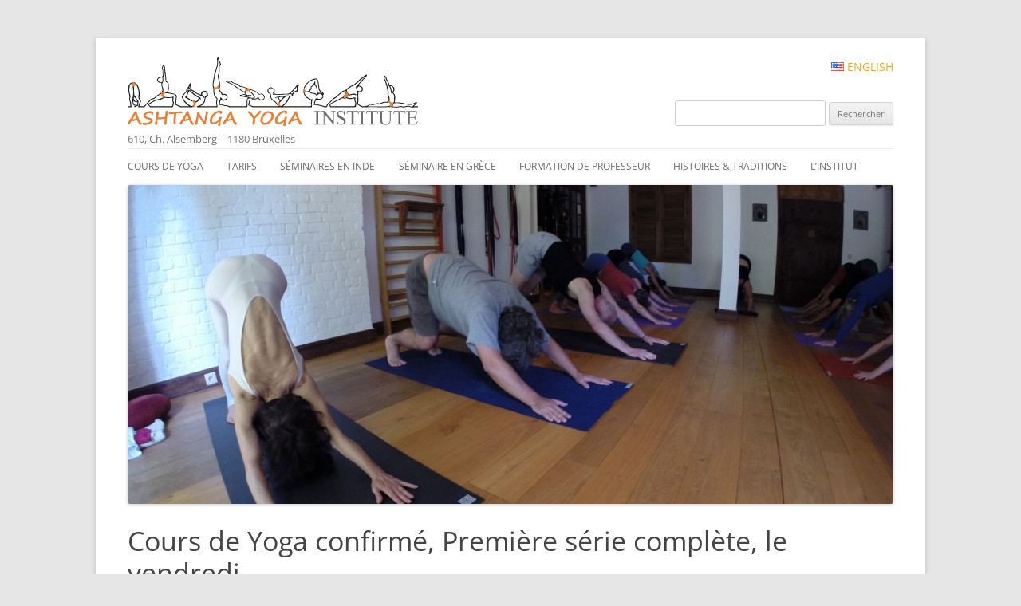

--- FILE ---
content_type: text/html; charset=UTF-8
request_url: https://yoga-ashtanga.net/events/cours-de-yoga-confirme-premiere-serie-complete-le-vendredi-2016-12-16/
body_size: 16619
content:
<!DOCTYPE html>
<!--[if IE 7]>
<html class="ie ie7" lang="fr-FR">
<![endif]-->
<!--[if IE 8]>
<html class="ie ie8" lang="fr-FR">
<![endif]-->
<!--[if !(IE 7) & !(IE 8)]><!-->
<html lang="fr-FR">
<!--<![endif]-->
<head>
<meta charset="UTF-8" />
<meta name="viewport" content="width=device-width" />
<title>Cours de Yoga confirmé, Première série complète, le vendredi | Ashtanga Yoga Institute #FR</title>
<link rel="profile" href="http://gmpg.org/xfn/11" />
<link rel="pingback" href="https://yoga-ashtanga.net/xmlrpc.php" />
<!--[if lt IE 9]>
<script src="https://yoga-ashtanga.net/wp-content/themes/twentytwelve/js/html5.js" type="text/javascript"></script>
<![endif]-->
<meta name='robots' content='max-image-preview:large' />
<link rel='dns-prefetch' href='//www.googletagmanager.com' />
<link rel="alternate" type="application/rss+xml" title="Ashtanga Yoga Institute #FR &raquo; Flux" href="https://yoga-ashtanga.net/feed/" />
<link rel="alternate" type="application/rss+xml" title="Ashtanga Yoga Institute #FR &raquo; Flux des commentaires" href="https://yoga-ashtanga.net/comments/feed/" />
<script type="text/javascript">
/* <![CDATA[ */
window._wpemojiSettings = {"baseUrl":"https:\/\/s.w.org\/images\/core\/emoji\/15.0.3\/72x72\/","ext":".png","svgUrl":"https:\/\/s.w.org\/images\/core\/emoji\/15.0.3\/svg\/","svgExt":".svg","source":{"concatemoji":"https:\/\/yoga-ashtanga.net\/wp-includes\/js\/wp-emoji-release.min.js?ver=6.6.4"}};
/*! This file is auto-generated */
!function(i,n){var o,s,e;function c(e){try{var t={supportTests:e,timestamp:(new Date).valueOf()};sessionStorage.setItem(o,JSON.stringify(t))}catch(e){}}function p(e,t,n){e.clearRect(0,0,e.canvas.width,e.canvas.height),e.fillText(t,0,0);var t=new Uint32Array(e.getImageData(0,0,e.canvas.width,e.canvas.height).data),r=(e.clearRect(0,0,e.canvas.width,e.canvas.height),e.fillText(n,0,0),new Uint32Array(e.getImageData(0,0,e.canvas.width,e.canvas.height).data));return t.every(function(e,t){return e===r[t]})}function u(e,t,n){switch(t){case"flag":return n(e,"\ud83c\udff3\ufe0f\u200d\u26a7\ufe0f","\ud83c\udff3\ufe0f\u200b\u26a7\ufe0f")?!1:!n(e,"\ud83c\uddfa\ud83c\uddf3","\ud83c\uddfa\u200b\ud83c\uddf3")&&!n(e,"\ud83c\udff4\udb40\udc67\udb40\udc62\udb40\udc65\udb40\udc6e\udb40\udc67\udb40\udc7f","\ud83c\udff4\u200b\udb40\udc67\u200b\udb40\udc62\u200b\udb40\udc65\u200b\udb40\udc6e\u200b\udb40\udc67\u200b\udb40\udc7f");case"emoji":return!n(e,"\ud83d\udc26\u200d\u2b1b","\ud83d\udc26\u200b\u2b1b")}return!1}function f(e,t,n){var r="undefined"!=typeof WorkerGlobalScope&&self instanceof WorkerGlobalScope?new OffscreenCanvas(300,150):i.createElement("canvas"),a=r.getContext("2d",{willReadFrequently:!0}),o=(a.textBaseline="top",a.font="600 32px Arial",{});return e.forEach(function(e){o[e]=t(a,e,n)}),o}function t(e){var t=i.createElement("script");t.src=e,t.defer=!0,i.head.appendChild(t)}"undefined"!=typeof Promise&&(o="wpEmojiSettingsSupports",s=["flag","emoji"],n.supports={everything:!0,everythingExceptFlag:!0},e=new Promise(function(e){i.addEventListener("DOMContentLoaded",e,{once:!0})}),new Promise(function(t){var n=function(){try{var e=JSON.parse(sessionStorage.getItem(o));if("object"==typeof e&&"number"==typeof e.timestamp&&(new Date).valueOf()<e.timestamp+604800&&"object"==typeof e.supportTests)return e.supportTests}catch(e){}return null}();if(!n){if("undefined"!=typeof Worker&&"undefined"!=typeof OffscreenCanvas&&"undefined"!=typeof URL&&URL.createObjectURL&&"undefined"!=typeof Blob)try{var e="postMessage("+f.toString()+"("+[JSON.stringify(s),u.toString(),p.toString()].join(",")+"));",r=new Blob([e],{type:"text/javascript"}),a=new Worker(URL.createObjectURL(r),{name:"wpTestEmojiSupports"});return void(a.onmessage=function(e){c(n=e.data),a.terminate(),t(n)})}catch(e){}c(n=f(s,u,p))}t(n)}).then(function(e){for(var t in e)n.supports[t]=e[t],n.supports.everything=n.supports.everything&&n.supports[t],"flag"!==t&&(n.supports.everythingExceptFlag=n.supports.everythingExceptFlag&&n.supports[t]);n.supports.everythingExceptFlag=n.supports.everythingExceptFlag&&!n.supports.flag,n.DOMReady=!1,n.readyCallback=function(){n.DOMReady=!0}}).then(function(){return e}).then(function(){var e;n.supports.everything||(n.readyCallback(),(e=n.source||{}).concatemoji?t(e.concatemoji):e.wpemoji&&e.twemoji&&(t(e.twemoji),t(e.wpemoji)))}))}((window,document),window._wpemojiSettings);
/* ]]> */
</script>
<style id='wp-emoji-styles-inline-css' type='text/css'>

	img.wp-smiley, img.emoji {
		display: inline !important;
		border: none !important;
		box-shadow: none !important;
		height: 1em !important;
		width: 1em !important;
		margin: 0 0.07em !important;
		vertical-align: -0.1em !important;
		background: none !important;
		padding: 0 !important;
	}
</style>
<link rel='stylesheet' id='wp-block-library-css' href='https://yoga-ashtanga.net/wp-includes/css/dist/block-library/style.min.css?ver=6.6.4' type='text/css' media='all' />
<style id='wp-block-library-theme-inline-css' type='text/css'>
.wp-block-audio :where(figcaption){color:#555;font-size:13px;text-align:center}.is-dark-theme .wp-block-audio :where(figcaption){color:#ffffffa6}.wp-block-audio{margin:0 0 1em}.wp-block-code{border:1px solid #ccc;border-radius:4px;font-family:Menlo,Consolas,monaco,monospace;padding:.8em 1em}.wp-block-embed :where(figcaption){color:#555;font-size:13px;text-align:center}.is-dark-theme .wp-block-embed :where(figcaption){color:#ffffffa6}.wp-block-embed{margin:0 0 1em}.blocks-gallery-caption{color:#555;font-size:13px;text-align:center}.is-dark-theme .blocks-gallery-caption{color:#ffffffa6}:root :where(.wp-block-image figcaption){color:#555;font-size:13px;text-align:center}.is-dark-theme :root :where(.wp-block-image figcaption){color:#ffffffa6}.wp-block-image{margin:0 0 1em}.wp-block-pullquote{border-bottom:4px solid;border-top:4px solid;color:currentColor;margin-bottom:1.75em}.wp-block-pullquote cite,.wp-block-pullquote footer,.wp-block-pullquote__citation{color:currentColor;font-size:.8125em;font-style:normal;text-transform:uppercase}.wp-block-quote{border-left:.25em solid;margin:0 0 1.75em;padding-left:1em}.wp-block-quote cite,.wp-block-quote footer{color:currentColor;font-size:.8125em;font-style:normal;position:relative}.wp-block-quote.has-text-align-right{border-left:none;border-right:.25em solid;padding-left:0;padding-right:1em}.wp-block-quote.has-text-align-center{border:none;padding-left:0}.wp-block-quote.is-large,.wp-block-quote.is-style-large,.wp-block-quote.is-style-plain{border:none}.wp-block-search .wp-block-search__label{font-weight:700}.wp-block-search__button{border:1px solid #ccc;padding:.375em .625em}:where(.wp-block-group.has-background){padding:1.25em 2.375em}.wp-block-separator.has-css-opacity{opacity:.4}.wp-block-separator{border:none;border-bottom:2px solid;margin-left:auto;margin-right:auto}.wp-block-separator.has-alpha-channel-opacity{opacity:1}.wp-block-separator:not(.is-style-wide):not(.is-style-dots){width:100px}.wp-block-separator.has-background:not(.is-style-dots){border-bottom:none;height:1px}.wp-block-separator.has-background:not(.is-style-wide):not(.is-style-dots){height:2px}.wp-block-table{margin:0 0 1em}.wp-block-table td,.wp-block-table th{word-break:normal}.wp-block-table :where(figcaption){color:#555;font-size:13px;text-align:center}.is-dark-theme .wp-block-table :where(figcaption){color:#ffffffa6}.wp-block-video :where(figcaption){color:#555;font-size:13px;text-align:center}.is-dark-theme .wp-block-video :where(figcaption){color:#ffffffa6}.wp-block-video{margin:0 0 1em}:root :where(.wp-block-template-part.has-background){margin-bottom:0;margin-top:0;padding:1.25em 2.375em}
</style>
<style id='classic-theme-styles-inline-css' type='text/css'>
/*! This file is auto-generated */
.wp-block-button__link{color:#fff;background-color:#32373c;border-radius:9999px;box-shadow:none;text-decoration:none;padding:calc(.667em + 2px) calc(1.333em + 2px);font-size:1.125em}.wp-block-file__button{background:#32373c;color:#fff;text-decoration:none}
</style>
<style id='global-styles-inline-css' type='text/css'>
:root{--wp--preset--aspect-ratio--square: 1;--wp--preset--aspect-ratio--4-3: 4/3;--wp--preset--aspect-ratio--3-4: 3/4;--wp--preset--aspect-ratio--3-2: 3/2;--wp--preset--aspect-ratio--2-3: 2/3;--wp--preset--aspect-ratio--16-9: 16/9;--wp--preset--aspect-ratio--9-16: 9/16;--wp--preset--color--black: #000000;--wp--preset--color--cyan-bluish-gray: #abb8c3;--wp--preset--color--white: #fff;--wp--preset--color--pale-pink: #f78da7;--wp--preset--color--vivid-red: #cf2e2e;--wp--preset--color--luminous-vivid-orange: #ff6900;--wp--preset--color--luminous-vivid-amber: #fcb900;--wp--preset--color--light-green-cyan: #7bdcb5;--wp--preset--color--vivid-green-cyan: #00d084;--wp--preset--color--pale-cyan-blue: #8ed1fc;--wp--preset--color--vivid-cyan-blue: #0693e3;--wp--preset--color--vivid-purple: #9b51e0;--wp--preset--color--blue: #21759b;--wp--preset--color--dark-gray: #444;--wp--preset--color--medium-gray: #9f9f9f;--wp--preset--color--light-gray: #e6e6e6;--wp--preset--gradient--vivid-cyan-blue-to-vivid-purple: linear-gradient(135deg,rgba(6,147,227,1) 0%,rgb(155,81,224) 100%);--wp--preset--gradient--light-green-cyan-to-vivid-green-cyan: linear-gradient(135deg,rgb(122,220,180) 0%,rgb(0,208,130) 100%);--wp--preset--gradient--luminous-vivid-amber-to-luminous-vivid-orange: linear-gradient(135deg,rgba(252,185,0,1) 0%,rgba(255,105,0,1) 100%);--wp--preset--gradient--luminous-vivid-orange-to-vivid-red: linear-gradient(135deg,rgba(255,105,0,1) 0%,rgb(207,46,46) 100%);--wp--preset--gradient--very-light-gray-to-cyan-bluish-gray: linear-gradient(135deg,rgb(238,238,238) 0%,rgb(169,184,195) 100%);--wp--preset--gradient--cool-to-warm-spectrum: linear-gradient(135deg,rgb(74,234,220) 0%,rgb(151,120,209) 20%,rgb(207,42,186) 40%,rgb(238,44,130) 60%,rgb(251,105,98) 80%,rgb(254,248,76) 100%);--wp--preset--gradient--blush-light-purple: linear-gradient(135deg,rgb(255,206,236) 0%,rgb(152,150,240) 100%);--wp--preset--gradient--blush-bordeaux: linear-gradient(135deg,rgb(254,205,165) 0%,rgb(254,45,45) 50%,rgb(107,0,62) 100%);--wp--preset--gradient--luminous-dusk: linear-gradient(135deg,rgb(255,203,112) 0%,rgb(199,81,192) 50%,rgb(65,88,208) 100%);--wp--preset--gradient--pale-ocean: linear-gradient(135deg,rgb(255,245,203) 0%,rgb(182,227,212) 50%,rgb(51,167,181) 100%);--wp--preset--gradient--electric-grass: linear-gradient(135deg,rgb(202,248,128) 0%,rgb(113,206,126) 100%);--wp--preset--gradient--midnight: linear-gradient(135deg,rgb(2,3,129) 0%,rgb(40,116,252) 100%);--wp--preset--font-size--small: 13px;--wp--preset--font-size--medium: 20px;--wp--preset--font-size--large: 36px;--wp--preset--font-size--x-large: 42px;--wp--preset--spacing--20: 0.44rem;--wp--preset--spacing--30: 0.67rem;--wp--preset--spacing--40: 1rem;--wp--preset--spacing--50: 1.5rem;--wp--preset--spacing--60: 2.25rem;--wp--preset--spacing--70: 3.38rem;--wp--preset--spacing--80: 5.06rem;--wp--preset--shadow--natural: 6px 6px 9px rgba(0, 0, 0, 0.2);--wp--preset--shadow--deep: 12px 12px 50px rgba(0, 0, 0, 0.4);--wp--preset--shadow--sharp: 6px 6px 0px rgba(0, 0, 0, 0.2);--wp--preset--shadow--outlined: 6px 6px 0px -3px rgba(255, 255, 255, 1), 6px 6px rgba(0, 0, 0, 1);--wp--preset--shadow--crisp: 6px 6px 0px rgba(0, 0, 0, 1);}:where(.is-layout-flex){gap: 0.5em;}:where(.is-layout-grid){gap: 0.5em;}body .is-layout-flex{display: flex;}.is-layout-flex{flex-wrap: wrap;align-items: center;}.is-layout-flex > :is(*, div){margin: 0;}body .is-layout-grid{display: grid;}.is-layout-grid > :is(*, div){margin: 0;}:where(.wp-block-columns.is-layout-flex){gap: 2em;}:where(.wp-block-columns.is-layout-grid){gap: 2em;}:where(.wp-block-post-template.is-layout-flex){gap: 1.25em;}:where(.wp-block-post-template.is-layout-grid){gap: 1.25em;}.has-black-color{color: var(--wp--preset--color--black) !important;}.has-cyan-bluish-gray-color{color: var(--wp--preset--color--cyan-bluish-gray) !important;}.has-white-color{color: var(--wp--preset--color--white) !important;}.has-pale-pink-color{color: var(--wp--preset--color--pale-pink) !important;}.has-vivid-red-color{color: var(--wp--preset--color--vivid-red) !important;}.has-luminous-vivid-orange-color{color: var(--wp--preset--color--luminous-vivid-orange) !important;}.has-luminous-vivid-amber-color{color: var(--wp--preset--color--luminous-vivid-amber) !important;}.has-light-green-cyan-color{color: var(--wp--preset--color--light-green-cyan) !important;}.has-vivid-green-cyan-color{color: var(--wp--preset--color--vivid-green-cyan) !important;}.has-pale-cyan-blue-color{color: var(--wp--preset--color--pale-cyan-blue) !important;}.has-vivid-cyan-blue-color{color: var(--wp--preset--color--vivid-cyan-blue) !important;}.has-vivid-purple-color{color: var(--wp--preset--color--vivid-purple) !important;}.has-black-background-color{background-color: var(--wp--preset--color--black) !important;}.has-cyan-bluish-gray-background-color{background-color: var(--wp--preset--color--cyan-bluish-gray) !important;}.has-white-background-color{background-color: var(--wp--preset--color--white) !important;}.has-pale-pink-background-color{background-color: var(--wp--preset--color--pale-pink) !important;}.has-vivid-red-background-color{background-color: var(--wp--preset--color--vivid-red) !important;}.has-luminous-vivid-orange-background-color{background-color: var(--wp--preset--color--luminous-vivid-orange) !important;}.has-luminous-vivid-amber-background-color{background-color: var(--wp--preset--color--luminous-vivid-amber) !important;}.has-light-green-cyan-background-color{background-color: var(--wp--preset--color--light-green-cyan) !important;}.has-vivid-green-cyan-background-color{background-color: var(--wp--preset--color--vivid-green-cyan) !important;}.has-pale-cyan-blue-background-color{background-color: var(--wp--preset--color--pale-cyan-blue) !important;}.has-vivid-cyan-blue-background-color{background-color: var(--wp--preset--color--vivid-cyan-blue) !important;}.has-vivid-purple-background-color{background-color: var(--wp--preset--color--vivid-purple) !important;}.has-black-border-color{border-color: var(--wp--preset--color--black) !important;}.has-cyan-bluish-gray-border-color{border-color: var(--wp--preset--color--cyan-bluish-gray) !important;}.has-white-border-color{border-color: var(--wp--preset--color--white) !important;}.has-pale-pink-border-color{border-color: var(--wp--preset--color--pale-pink) !important;}.has-vivid-red-border-color{border-color: var(--wp--preset--color--vivid-red) !important;}.has-luminous-vivid-orange-border-color{border-color: var(--wp--preset--color--luminous-vivid-orange) !important;}.has-luminous-vivid-amber-border-color{border-color: var(--wp--preset--color--luminous-vivid-amber) !important;}.has-light-green-cyan-border-color{border-color: var(--wp--preset--color--light-green-cyan) !important;}.has-vivid-green-cyan-border-color{border-color: var(--wp--preset--color--vivid-green-cyan) !important;}.has-pale-cyan-blue-border-color{border-color: var(--wp--preset--color--pale-cyan-blue) !important;}.has-vivid-cyan-blue-border-color{border-color: var(--wp--preset--color--vivid-cyan-blue) !important;}.has-vivid-purple-border-color{border-color: var(--wp--preset--color--vivid-purple) !important;}.has-vivid-cyan-blue-to-vivid-purple-gradient-background{background: var(--wp--preset--gradient--vivid-cyan-blue-to-vivid-purple) !important;}.has-light-green-cyan-to-vivid-green-cyan-gradient-background{background: var(--wp--preset--gradient--light-green-cyan-to-vivid-green-cyan) !important;}.has-luminous-vivid-amber-to-luminous-vivid-orange-gradient-background{background: var(--wp--preset--gradient--luminous-vivid-amber-to-luminous-vivid-orange) !important;}.has-luminous-vivid-orange-to-vivid-red-gradient-background{background: var(--wp--preset--gradient--luminous-vivid-orange-to-vivid-red) !important;}.has-very-light-gray-to-cyan-bluish-gray-gradient-background{background: var(--wp--preset--gradient--very-light-gray-to-cyan-bluish-gray) !important;}.has-cool-to-warm-spectrum-gradient-background{background: var(--wp--preset--gradient--cool-to-warm-spectrum) !important;}.has-blush-light-purple-gradient-background{background: var(--wp--preset--gradient--blush-light-purple) !important;}.has-blush-bordeaux-gradient-background{background: var(--wp--preset--gradient--blush-bordeaux) !important;}.has-luminous-dusk-gradient-background{background: var(--wp--preset--gradient--luminous-dusk) !important;}.has-pale-ocean-gradient-background{background: var(--wp--preset--gradient--pale-ocean) !important;}.has-electric-grass-gradient-background{background: var(--wp--preset--gradient--electric-grass) !important;}.has-midnight-gradient-background{background: var(--wp--preset--gradient--midnight) !important;}.has-small-font-size{font-size: var(--wp--preset--font-size--small) !important;}.has-medium-font-size{font-size: var(--wp--preset--font-size--medium) !important;}.has-large-font-size{font-size: var(--wp--preset--font-size--large) !important;}.has-x-large-font-size{font-size: var(--wp--preset--font-size--x-large) !important;}
:where(.wp-block-post-template.is-layout-flex){gap: 1.25em;}:where(.wp-block-post-template.is-layout-grid){gap: 1.25em;}
:where(.wp-block-columns.is-layout-flex){gap: 2em;}:where(.wp-block-columns.is-layout-grid){gap: 2em;}
:root :where(.wp-block-pullquote){font-size: 1.5em;line-height: 1.6;}
</style>
<link rel='stylesheet' id='contact-form-7-css' href='https://yoga-ashtanga.net/wp-content/plugins/contact-form-7/includes/css/styles.css?ver=6.0.6' type='text/css' media='all' />
<link rel='stylesheet' id='events-manager-css' href='https://yoga-ashtanga.net/wp-content/plugins/events-manager/includes/css/events-manager.min.css?ver=6.6.3' type='text/css' media='all' />
<style id='events-manager-inline-css' type='text/css'>
body .em { --font-family : inherit; --font-weight : inherit; --font-size : 1em; --line-height : inherit; }
</style>
<link rel='stylesheet' id='juiz_sps_styles-css' href='https://yoga-ashtanga.net/wp-content/plugins/juiz-social-post-sharer/skins/7/style.min.css?ver=2.3.4' type='text/css' media='all' />
<link rel='stylesheet' id='juiz_sps_modal_styles-css' href='https://yoga-ashtanga.net/wp-content/plugins/juiz-social-post-sharer/assets/css/juiz-social-post-sharer-modal.min.css?ver=2.3.4' type='text/css' media="print" onload="this.onload=null;this.media='all'" /><noscript><link rel="stylesheet" media="all" href="https://yoga-ashtanga.net/wp-content/plugins/juiz-social-post-sharer/assets/css/juiz-social-post-sharer-modal.min.css?ver=2.3.4"></noscript>
<link rel='stylesheet' id='fontawesome-css' href='https://yoga-ashtanga.net/wp-content/plugins/olevmedia-shortcodes/assets/css/font-awesome.min.css?ver=6.6.4' type='text/css' media='all' />
<link rel='stylesheet' id='omsc-shortcodes-css' href='https://yoga-ashtanga.net/wp-content/plugins/olevmedia-shortcodes/assets/css/shortcodes.css?ver=6.6.4' type='text/css' media='all' />
<link rel='stylesheet' id='omsc-shortcodes-tablet-css' href='https://yoga-ashtanga.net/wp-content/plugins/olevmedia-shortcodes/assets/css/shortcodes-tablet.css?ver=6.6.4' type='text/css' media='screen and (min-width: 768px) and (max-width: 959px)' />
<link rel='stylesheet' id='omsc-shortcodes-mobile-css' href='https://yoga-ashtanga.net/wp-content/plugins/olevmedia-shortcodes/assets/css/shortcodes-mobile.css?ver=6.6.4' type='text/css' media='screen and (max-width: 767px)' />
<link rel='stylesheet' id='parent-theme-css-css' href='https://yoga-ashtanga.net/wp-content/themes/twentytwelve/style.css?ver=6.6.4' type='text/css' media='all' />
<link rel='stylesheet' id='twentytwelve-fonts-css' href='https://yoga-ashtanga.net/wp-content/themes/twentytwelve/fonts/font-open-sans.css?ver=20230328' type='text/css' media='all' />
<link rel='stylesheet' id='twentytwelve-style-css' href='https://yoga-ashtanga.net/wp-content/themes/twentytwelve-child/style.css?ver=20240716' type='text/css' media='all' />
<link rel='stylesheet' id='twentytwelve-block-style-css' href='https://yoga-ashtanga.net/wp-content/themes/twentytwelve/css/blocks.css?ver=20240603' type='text/css' media='all' />
<!--[if lt IE 9]>
<link rel='stylesheet' id='twentytwelve-ie-css' href='https://yoga-ashtanga.net/wp-content/themes/twentytwelve/css/ie.css?ver=20150214' type='text/css' media='all' />
<![endif]-->
<link rel='stylesheet' id='yarpp-thumbnails-css' href='https://yoga-ashtanga.net/wp-content/plugins/yet-another-related-posts-plugin/style/styles_thumbnails.css?ver=5.30.11' type='text/css' media='all' />
<style id='yarpp-thumbnails-inline-css' type='text/css'>
.yarpp-thumbnails-horizontal .yarpp-thumbnail {width: 210px;height: 200px;margin: 5px;margin-left: 0px;}.yarpp-thumbnail > img, .yarpp-thumbnail-default {width: 200px;height: 150px;margin: 5px;}.yarpp-thumbnails-horizontal .yarpp-thumbnail-title {margin: 7px;margin-top: 0px;width: 200px;}.yarpp-thumbnail-default > img {min-height: 150px;min-width: 200px;}
</style>
<script type="text/javascript" src="https://yoga-ashtanga.net/wp-includes/js/jquery/jquery.min.js?ver=3.7.1" id="jquery-core-js"></script>
<script type="text/javascript" src="https://yoga-ashtanga.net/wp-includes/js/jquery/jquery-migrate.min.js?ver=3.4.1" id="jquery-migrate-js"></script>
<script type="text/javascript" id="events-manager-js-extra">
/* <![CDATA[ */
var EM = {"ajaxurl":"https:\/\/yoga-ashtanga.net\/wp-admin\/admin-ajax.php","locationajaxurl":"https:\/\/yoga-ashtanga.net\/wp-admin\/admin-ajax.php?action=locations_search","firstDay":"1","locale":"fr","dateFormat":"yy-mm-dd","ui_css":"https:\/\/yoga-ashtanga.net\/wp-content\/plugins\/events-manager\/includes\/css\/jquery-ui\/build.min.css","show24hours":"1","is_ssl":"1","autocomplete_limit":"10","calendar":{"breakpoints":{"small":560,"medium":908,"large":false}},"phone":"","datepicker":{"format":"d m Y","locale":"fr"},"search":{"breakpoints":{"small":650,"medium":850,"full":false}},"url":"https:\/\/yoga-ashtanga.net\/wp-content\/plugins\/events-manager","bookingInProgress":"Veuillez patienter pendant que la r\u00e9servation est soumise.","tickets_save":"Enregistrer le billet","bookingajaxurl":"https:\/\/yoga-ashtanga.net\/wp-admin\/admin-ajax.php","bookings_export_save":"Exporter les r\u00e9servations","bookings_settings_save":"Enregistrer","booking_delete":"Confirmez-vous vouloir le supprimer\u00a0?","booking_offset":"30","bookings":{"submit_button":{"text":{"default":"Envoyer votre demande de r\u00e9servation","free":"Envoyer votre demande de r\u00e9servation","payment":"Envoyer votre demande de r\u00e9servation","processing":"En cours de traitement\u2026"}},"update_listener":""},"bb_full":"Complet","bb_book":"R\u00e9servez maintenant","bb_booking":"R\u00e9servation ...","bb_booked":"R\u00e9servation soumis","bb_error":"R\u00e9servation erreur. R\u00e9essayer?","bb_cancel":"Annuler","bb_canceling":"Annuler...","bb_cancelled":"Annul\u00e9","bb_cancel_error":"Annulation erreur. R\u00e9essayer?","txt_search":"Recherche","txt_searching":"Recherche en cours\u2026","txt_loading":"Chargement en cours\u2026"};
/* ]]> */
</script>
<script type="text/javascript" src="https://yoga-ashtanga.net/wp-content/plugins/events-manager/includes/js/events-manager.js?ver=6.6.3" id="events-manager-js"></script>
<script type="text/javascript" src="https://yoga-ashtanga.net/wp-content/plugins/events-manager/includes/external/flatpickr/l10n/fr.js?ver=6.6.3" id="em-flatpickr-localization-js"></script>
<script type="text/javascript" src="https://yoga-ashtanga.net/wp-content/themes/twentytwelve/js/navigation.js?ver=20141205" id="twentytwelve-navigation-js" defer="defer" data-wp-strategy="defer"></script>

<!-- Extrait de code de la balise Google (gtag.js) ajouté par Site Kit -->
<!-- Extrait Google Analytics ajouté par Site Kit -->
<script type="text/javascript" src="https://www.googletagmanager.com/gtag/js?id=GT-WBZM492X" id="google_gtagjs-js" async></script>
<script type="text/javascript" id="google_gtagjs-js-after">
/* <![CDATA[ */
window.dataLayer = window.dataLayer || [];function gtag(){dataLayer.push(arguments);}
gtag("set","linker",{"domains":["yoga-ashtanga.net"]});
gtag("js", new Date());
gtag("set", "developer_id.dZTNiMT", true);
gtag("config", "GT-WBZM492X");
 window._googlesitekit = window._googlesitekit || {}; window._googlesitekit.throttledEvents = []; window._googlesitekit.gtagEvent = (name, data) => { var key = JSON.stringify( { name, data } ); if ( !! window._googlesitekit.throttledEvents[ key ] ) { return; } window._googlesitekit.throttledEvents[ key ] = true; setTimeout( () => { delete window._googlesitekit.throttledEvents[ key ]; }, 5 ); gtag( "event", name, { ...data, event_source: "site-kit" } ); }; 
/* ]]> */
</script>
<link rel="https://api.w.org/" href="https://yoga-ashtanga.net/wp-json/" /><link rel="EditURI" type="application/rsd+xml" title="RSD" href="https://yoga-ashtanga.net/xmlrpc.php?rsd" />
<meta name="generator" content="WordPress 6.6.4" />
<link rel="canonical" href="https://yoga-ashtanga.net/events/cours-de-yoga-confirme-premiere-serie-complete-le-vendredi-2016-12-16/" />
<link rel='shortlink' href='https://yoga-ashtanga.net/?p=10881' />
<link rel="alternate" title="oEmbed (JSON)" type="application/json+oembed" href="https://yoga-ashtanga.net/wp-json/oembed/1.0/embed?url=https%3A%2F%2Fyoga-ashtanga.net%2Fevents%2Fcours-de-yoga-confirme-premiere-serie-complete-le-vendredi-2016-12-16%2F" />
<link rel="alternate" title="oEmbed (XML)" type="text/xml+oembed" href="https://yoga-ashtanga.net/wp-json/oembed/1.0/embed?url=https%3A%2F%2Fyoga-ashtanga.net%2Fevents%2Fcours-de-yoga-confirme-premiere-serie-complete-le-vendredi-2016-12-16%2F&#038;format=xml" />
<meta name="generator" content="Site Kit by Google 1.170.0" /><script type='text/javascript' data-cfasync='false'>var _mmunch = {'front': false, 'page': false, 'post': false, 'category': false, 'author': false, 'search': false, 'attachment': false, 'tag': false};_mmunch['post'] = true; _mmunch['postData'] = {"ID":10881,"post_name":"cours-de-yoga-confirme-premiere-serie-complete-le-vendredi-2016-12-16","post_title":"Cours de Yoga confirm\u00e9, Premi\u00e8re s\u00e9rie compl\u00e8te, le vendredi","post_type":"event","post_author":"1","post_status":"publish"}; _mmunch['postCategories'] = []; _mmunch['postTags'] = false; _mmunch['postAuthor'] = {"name":"","ID":""};</script><script data-cfasync="false" src="//a.mailmunch.co/app/v1/site.js" id="mailmunch-script" data-plugin="mc_mm" data-mailmunch-site-id="152902" async></script><link rel="alternate" href="https://yoga-ashtanga.net/events/cours-de-yoga-confirme-premiere-serie-complete-le-vendredi-2016-12-16/" hreflang="x-default" />
<link rel="icon" href="https://yoga-ashtanga.net/wp-content/uploads/2016/03/cropped-pixicon3-32x32.png" sizes="32x32" />
<link rel="icon" href="https://yoga-ashtanga.net/wp-content/uploads/2016/03/cropped-pixicon3-192x192.png" sizes="192x192" />
<link rel="apple-touch-icon" href="https://yoga-ashtanga.net/wp-content/uploads/2016/03/cropped-pixicon3-180x180.png" />
<meta name="msapplication-TileImage" content="https://yoga-ashtanga.net/wp-content/uploads/2016/03/cropped-pixicon3-270x270.png" />
<style id="sccss">/* list cat */
.lcp_catlist li {
  	list-style: none;
	margin: 0;
}
.lcp_catlist a:first-child{
	position: relative;
	padding-left: 0.7em;
	color: #FFF;
	text-transform: uppercase;
	font-size: 1.7em;
	text-decoration: none;
	background-color: rgba(101, 101, 101, 0.7);
	display: block;
  	border-top: orange solid;
  	box-shadow: 0 1px 2px rgba(0, 0, 0, 0.2);
}
.lcp_catlist a:nth-child(2){
  	display: block;
	line-height: 0;
}
.lcp_catlist a img{
  	box-shadow: none;
  	border-radius: 0px;
}
/*list see more*/
.bawmrp li{
  	list-style: none;
	margin: 0;
}
.bawmrp li a:first-child{
	position: relative;
	padding-left: 0.7em;
	color: #FFF;
	text-transform: uppercase;
	font-size: 1.7em;
	text-decoration: none;
	background-color: rgba(101, 101, 101, 0.7);
	display: block;
  	border-top: orange solid;
  	box-shadow: 0 1px 2px rgba(0, 0, 0, 0.2);
}
.bawmrp li a:nth-child(2){
	display: block;
	line-height: 0;
}
.bawmrp a img{
  	box-shadow: none;
  	border-radius: 0px;
}
/* H1 */
 .site-header h1{
    margin-top: 0px; /* for this particular site, set this as you like */
    position: relative; /* allows child element to be placed positioned wrt this one */
    overflow:hidden; /* don’t let content leak beyond the header - not needed as height of anchor will cover whole header */
    padding: 0; /* needed to counter the reset/default styles */
}
.site-header h1 a {
    /* position: absolute; defaults to top:0, left:0 and so these can be left out */
    height: 0; /* hiding text, prevent it peaking out */
    width: 100%; /* 686px; fill the parent element */
    background-position: left top;
    background-repeat: no-repeat;
}
.site-header h1 {
    height: 90px; /* height of replacement image */
  font-size:2.2em;
}
.site-header h1 a {
    padding-top: 90px; /* height of the replacement image */
    background-image: url("https://yoga-ashtanga.net/wp-content/uploads/2015/12/top-ashtanga-yoga-institute.png"); /* the replacement image */
}
.site-content#primary{
    margin: 0px 0px 0px;
}
.site-header {
    padding-top: 1.714285714rem;
  	padding-bottom: 0;
}
/*CALANDAR*/
a.fc-event {

}
.fc-day-grid-event .fc-content {
    white-space: normal;
  }
div .fc-row {
  height:auto!important;
    }
.wpfc-calendar tr td{
	padding:0px;
}
/*header widget*/
hgroup{
    float:left;
}
aside{
    text-align: right;
  	padding-top:5px;
}
aside#mynewheaderclass a{
    text-decoration: none;
	display: inline-block;
	color: orange;
	text-transform: uppercase;
}
aside#mynewheaderclass a.current_language{
    display: none;
}
aside .searchform{
    margin-top: 30px;
}
/*FOOTER*/
#footer-credits span.copyright, #footer-credits span.telephone, #footer-credits span.address, #footer-credits a.email, #footer-credits a.map{
    display: inline-block;
}
#footer-credits span.copyright{
    color: #a4a4a4;
	font-style: italic;
	border-top: #a4a4a4;
	border-top-style: double;
	margin-top: 25px;
}
#footer-credits span.telephone, #footer-credits span.address, #footer-credits a.email{
    color: #a4a4a4;
}
/*correction menu fr*/
.main-navigation li{
    margin-right: 1.8rem;
}
.entry-header .entry-title {
    font-size: 2.4rem;
}</style></head>

<body class="event-template-default single single-event postid-10881 wp-embed-responsive full-width custom-font-enabled">
<div id="page" class="hfeed site">
	<header id="masthead" class="site-header" role="banner">
		<hgroup>
			<h1 class="site-title"><a href="https://yoga-ashtanga.net/" title="Ashtanga Yoga Institute #FR" rel="home">Ashtanga Yoga Institute #FR</a></h1>
			<h2 class="site-description">610, Ch. Alsemberg &#8211; 1180 Bruxelles</h2>
		</hgroup>
 	<aside id="mynewheaderclass"><a href="https://yoga-ashtanga.net/en/" title="English"><img src="https://yoga-ashtanga.net/wp-content/plugins/multisite-language-switcher/assets/flags/us.png" alt="en_US" /> English</a></aside><aside id="mynewheaderclass"><form role="search" method="get" id="searchform" class="searchform" action="https://yoga-ashtanga.net/">
				<div>
					<label class="screen-reader-text" for="s">Rechercher :</label>
					<input type="text" value="" name="s" id="s" />
					<input type="submit" id="searchsubmit" value="Rechercher" />
				</div>
			</form></aside>			<nav id="site-navigation" class="main-navigation" role="navigation">
			<button class="menu-toggle">Menu</button>
			<a class="assistive-text" href="#content" title="Aller au contenu">Aller au contenu</a>
			<div class="menu-yoga-menu-fr-container"><ul id="menu-yoga-menu-fr" class="nav-menu"><li id="menu-item-12237" class="menu-item menu-item-type-post_type menu-item-object-page menu-item-12237"><a href="https://yoga-ashtanga.net/les-cours-de-yoga/">Cours de yoga</a></li>
<li id="menu-item-13690" class="menu-item menu-item-type-post_type menu-item-object-post menu-item-13690"><a title="Les Tarifs des cours Ashtanga Yoga Institute" href="https://yoga-ashtanga.net/cours-yoga/tarifs-des-cours-dashtanga-yoga-a-linstitut-de-bruxelles/">Tarifs</a></li>
<li id="menu-item-12238" class="menu-item menu-item-type-post_type menu-item-object-page menu-item-12238"><a href="https://yoga-ashtanga.net/seminaires-en-inde/">Séminaires en Inde</a></li>
<li id="menu-item-12239" class="menu-item menu-item-type-post_type menu-item-object-page menu-item-12239"><a href="https://yoga-ashtanga.net/seminaire-en-grece/">Séminaire en Grèce</a></li>
<li id="menu-item-12242" class="menu-item menu-item-type-post_type menu-item-object-page menu-item-12242"><a title="Formation de professeur de yoga" href="https://yoga-ashtanga.net/formation-de-professeur-de-yoga/">Formation de professeur</a></li>
<li id="menu-item-12241" class="menu-item menu-item-type-post_type menu-item-object-page menu-item-12241"><a href="https://yoga-ashtanga.net/histoires-et-traditions/">Histoires &#038; traditions</a></li>
<li id="menu-item-12240" class="menu-item menu-item-type-post_type menu-item-object-page menu-item-12240"><a href="https://yoga-ashtanga.net/linstitut/">L&rsquo;institut</a></li>
</ul></div>		</nav><!-- #site-navigation -->

			</header><!-- #masthead -->

	<div id="main" class="wrapper">
    
	<div id="primary" class="site-content">
		<div id="content" role="main">

			
				
	<article id="post-10881" class="post-10881 event type-event status-publish has-post-thumbnail hentry event-tags-bhagavad-gita event-tags-dhyana-2 event-tags-drsti event-tags-jalandhara event-tags-jalandhara-bandha event-tags-katha-upanishad event-tags-mula-bandha-2 event-tags-platon event-tags-sadhaka event-tags-sri-k-pattabhi-jois event-tags-tristana event-tags-uiyana event-tags-uiyana-bandha event-tags-ujjayi-pranamaya event-tags-vinyasa event-categories-cours-yoga">
				<header class="entry-header">
			<img width="960" height="400" src="https://yoga-ashtanga.net/wp-content/uploads/2015/09/gopr0160-960x400.jpg" class="attachment-post-thumbnail size-post-thumbnail wp-post-image" alt="" decoding="async" fetchpriority="high" />
						<h1 class="entry-title">Cours de Yoga confirmé, Première série complète, le vendredi</h1>
								</header><!-- .entry-header -->

				<div class="entry-content">
			<br />
<b>Warning</b>:  Undefined array key "juiz_sps_order" in <b>/home/ashtangarc/www/wp-content/plugins/juiz-social-post-sharer/inc/front/buttons.php</b> on line <b>302</b><br />
<br />
<b>Warning</b>:  Array to string conversion in <b>/home/ashtangarc/www/wp-content/plugins/carousel-without-jetpack/carousel/jetpack-carousel.php</b> on line <b>252</b><br />
<br />
<b>Warning</b>:  Array to string conversion in <b>/home/ashtangarc/www/wp-content/plugins/carousel-without-jetpack/carousel/jetpack-carousel.php</b> on line <b>252</b><br />
<br />
<b>Warning</b>:  Array to string conversion in <b>/home/ashtangarc/www/wp-content/plugins/carousel-without-jetpack/carousel/jetpack-carousel.php</b> on line <b>252</b><br />
<br />
<b>Warning</b>:  Array to string conversion in <b>/home/ashtangarc/www/wp-content/plugins/carousel-without-jetpack/carousel/jetpack-carousel.php</b> on line <b>252</b><br />
<br />
<b>Warning</b>:  Array to string conversion in <b>/home/ashtangarc/www/wp-content/plugins/carousel-without-jetpack/carousel/jetpack-carousel.php</b> on line <b>252</b><br />
<br />
<b>Warning</b>:  Array to string conversion in <b>/home/ashtangarc/www/wp-content/plugins/carousel-without-jetpack/carousel/jetpack-carousel.php</b> on line <b>252</b><br />
<div class='mailmunch-forms-before-post' style='display: none !important;'></div>
<div class="juiz_sps_links  counters_both juiz_sps_displayed_top" data-post-id="10881">
<p class="screen-reader-text juiz_sps_maybe_hidden_text">Partager la publication "Cours de Yoga confirmé, Première série complète, le vendredi"</p>

	<ul class="juiz_sps_links_list" onclick="void(0);"><li class="juiz_sps_item juiz_sps_link_facebook"><a href="https://www.facebook.com/sharer.php?u=https%3A%2F%2Fyoga-ashtanga.net%2Fevents%2Fcours-de-yoga-confirme-premiere-serie-complete-le-vendredi-2016-12-16%2F" rel="nofollow"   title="Partager cet article sur Facebook" class="juiz_sps_button" data-nobs-key="facebook"><span class="juiz_sps_icon jsps-facebook"></span><span class="juiz_sps_network_name">Facebook</span></a></li><li class="juiz_sps_item juiz_sps_link_twitter"><a href="https://twitter.com/intent/tweet?source=webclient&#038;original_referer=https%3A%2F%2Fyoga-ashtanga.net%2Fevents%2Fcours-de-yoga-confirme-premiere-serie-complete-le-vendredi-2016-12-16%2F&#038;text=Cours%20de%20Yoga%20confirm%C3%A9%2C%20Premi%C3%A8re%20s%C3%A9rie%20compl%C3%A8te%2C%20le%20vendredi&#038;url=https%3A%2F%2Fyoga-ashtanga.net%2Fevents%2Fcours-de-yoga-confirme-premiere-serie-complete-le-vendredi-2016-12-16%2F&#038;related=ashtangayogainstitut&#038;via=ashtangayogainstitut" rel="nofollow"   title="Partager cet article sur X" class="juiz_sps_button" data-nobs-key="twitter"><span class="juiz_sps_icon jsps-twitter"></span><span class="juiz_sps_network_name">X</span></a></li><li style="display:none;" class="juiz_sps_item juiz_sps_link_shareapi"><button type="button" data-api-link="https://yoga-ashtanga.net/events/cours-de-yoga-confirme-premiere-serie-complete-le-vendredi-2016-12-16/"  title="Partager sur votre appli. favoris." class="juiz_sps_button" data-nobs-key="shareapi"><span class="juiz_sps_icon jsps-shareapi"></span><span class="juiz_sps_network_name">Partager...</span></button><script>
					window.addEventListener("DOMContentLoaded", function(){
						if ( navigator.share ) {
							let shareurl = document.location.href;
							let btns = document.querySelectorAll(".juiz_sps_link_shareapi button:not([data-bound])");
							const canon = document.querySelector("link[rel=canonical]");

							if (canon !== null) {
								shareurl = canon.href;
							}

							btns.forEach(function(el) {
								el.closest(".juiz_sps_link_shareapi").removeAttribute( "style" );
								el.setAttribute( "data-bound", "true" );
								el.addEventListener("click", async () => {
									try {
										await navigator.share({
											title: "Cours de Yoga confirmé, Première série complète, le vendredi",
											text: "Cours de Yoga confirmé, Première série complète, le vendredi - Pratique des 70 postures qui composent la première série, celle qui",
											url: shareurl,
										});
										console.info("Nobs: Successful share");
									} catch(err) {
										console.warn("Nobs: Error sharing", error);
									}
								});
							});
						}
					});
					</script></li></ul>
	</div>

<div class="em em-view-container" id="em-view-6" data-view="event">
	<div class="em pixelbones em-item em-item-single em-event em-event-single em-event-6174 " id="em-event-6" data-view-id="6">
		<br />
<b>Warning</b>:  Array to string conversion in <b>/home/ashtangarc/www/wp-content/plugins/carousel-without-jetpack/carousel/jetpack-carousel.php</b> on line <b>252</b><br />
<br />
<b>Warning</b>:  Array to string conversion in <b>/home/ashtangarc/www/wp-content/plugins/carousel-without-jetpack/carousel/jetpack-carousel.php</b> on line <b>252</b><br />
<br />
<b>Warning</b>:  Array to string conversion in <b>/home/ashtangarc/www/wp-content/plugins/carousel-without-jetpack/carousel/jetpack-carousel.php</b> on line <b>252</b><br />
<br />
<b>Warning</b>:  Array to string conversion in <b>/home/ashtangarc/www/wp-content/plugins/carousel-without-jetpack/carousel/jetpack-carousel.php</b> on line <b>252</b><br />
<br />
<b>Warning</b>:  Array to string conversion in <b>/home/ashtangarc/www/wp-content/plugins/carousel-without-jetpack/carousel/jetpack-carousel.php</b> on line <b>252</b><br />
<br />
<b>Warning</b>:  Array to string conversion in <b>/home/ashtangarc/www/wp-content/plugins/carousel-without-jetpack/carousel/jetpack-carousel.php</b> on line <b>252</b><br />
<p><strong>Professeur : </strong>Simon<br/><strong>Niveau : </strong>confirmé</p>
<p><strong>Date / Heure</strong><br/>
Date(s) - 16/12/2016<br /><i>12:30 à 14:00</i></p>

<p><strong>Ashtanga Yoga Institute</strong><br/>610, Chaussée d'Alsemberg<br/>
Bruxelles - Belgique<p>

<br style="clear:both" />
<p>Il faut généralement plusieurs années d’entraînement assidu pour développer la souplesse et l’endurance nécessaires à la pratique en continu de cette première série, qui vise essentiellement à rééquilibrer le corps de façon à l’assainir et à le prémunir contre la maladie.</p>
<p>
		<style type="text/css">
			#gallery-1 {
				margin: auto;
			}
			#gallery-1 .gallery-item {
				float: left;
				margin-top: 10px;
				text-align: center;
				width: 33%;
			}
			#gallery-1 img {
				border: 2px solid #cfcfcf;
			}
			#gallery-1 .gallery-caption {
				margin-left: 0;
			}
			/* see gallery_shortcode() in wp-includes/media.php */
		</style>
		<div data-carousel-extra='{"blog_id":1,"permalink":"https:\/\/yoga-ashtanga.net\/events\/cours-de-yoga-confirme-premiere-serie-complete-le-vendredi-2016-12-16\/","likes_blog_id":false}' id='gallery-1' class='gallery galleryid-10881 gallery-columns-3 gallery-size-thumbnail'><dl class='gallery-item'>
			<dt class='gallery-icon portrait'>
				<a href='https://yoga-ashtanga.net/ashtanga-yoga-bruxelles_i_serie_utthita_trikonasana/'><img decoding="async" width="150" height="150" src="https://yoga-ashtanga.net/wp-content/uploads/2015/09/ashtanga-yoga-bruxelles_i_serie_utthita_trikonasana-150x150.jpg" class="attachment-thumbnail size-thumbnail" alt="" aria-describedby="gallery-1-6193" data-attachment-id="6193" data-orig-file="https://yoga-ashtanga.net/wp-content/uploads/2015/09/ashtanga-yoga-bruxelles_i_serie_utthita_trikonasana.jpg" data-orig-size="2304,3072" data-comments-opened="0" data-image-meta="{&quot;aperture&quot;:&quot;3.3&quot;,&quot;credit&quot;:&quot;&quot;,&quot;camera&quot;:&quot;DMC-TZ3&quot;,&quot;caption&quot;:&quot;&quot;,&quot;created_timestamp&quot;:&quot;1263272664&quot;,&quot;copyright&quot;:&quot;&quot;,&quot;focal_length&quot;:&quot;4.6&quot;,&quot;iso&quot;:&quot;200&quot;,&quot;shutter_speed&quot;:&quot;0.033333333333333&quot;,&quot;title&quot;:&quot;&quot;,&quot;orientation&quot;:&quot;0&quot;,&quot;keywords&quot;:&quot;Array&quot;}" data-image-title="Ashtanga Yoga Bruxelles_I_serie_Utthita_Trikonasana" data-image-description="" data-medium-file="https://yoga-ashtanga.net/wp-content/uploads/2015/09/ashtanga-yoga-bruxelles_i_serie_utthita_trikonasana-225x300.jpg" data-large-file="https://yoga-ashtanga.net/wp-content/uploads/2015/09/ashtanga-yoga-bruxelles_i_serie_utthita_trikonasana-768x1024.jpg" /></a>
			</dt>
				<dd class='wp-caption-text gallery-caption' id='gallery-1-6193'>
				1ère série, Utthita Trikoṇāsana
				</dd></dl><dl class='gallery-item'>
			<dt class='gallery-icon landscape'>
				<a href='https://yoga-ashtanga.net/ashtanga-yoga-bruxelles_i_serie_virabhadrasana_i/'><img decoding="async" width="150" height="150" src="https://yoga-ashtanga.net/wp-content/uploads/2015/09/ashtanga-yoga-bruxelles_i_serie_virabhadrasana_i-150x150.jpg" class="attachment-thumbnail size-thumbnail" alt="" aria-describedby="gallery-1-6192" data-attachment-id="6192" data-orig-file="https://yoga-ashtanga.net/wp-content/uploads/2015/09/ashtanga-yoga-bruxelles_i_serie_virabhadrasana_i.jpg" data-orig-size="3072,2304" data-comments-opened="0" data-image-meta="{&quot;aperture&quot;:&quot;3.3&quot;,&quot;credit&quot;:&quot;&quot;,&quot;camera&quot;:&quot;DMC-TZ3&quot;,&quot;caption&quot;:&quot;&quot;,&quot;created_timestamp&quot;:&quot;1262582566&quot;,&quot;copyright&quot;:&quot;&quot;,&quot;focal_length&quot;:&quot;4.6&quot;,&quot;iso&quot;:&quot;250&quot;,&quot;shutter_speed&quot;:&quot;0.033333333333333&quot;,&quot;title&quot;:&quot;&quot;,&quot;orientation&quot;:&quot;1&quot;,&quot;keywords&quot;:&quot;Array&quot;}" data-image-title="Ashtanga Yoga Bruxelles_I_serie_Virabhadrasana_I" data-image-description="" data-medium-file="https://yoga-ashtanga.net/wp-content/uploads/2015/09/ashtanga-yoga-bruxelles_i_serie_virabhadrasana_i-300x225.jpg" data-large-file="https://yoga-ashtanga.net/wp-content/uploads/2015/09/ashtanga-yoga-bruxelles_i_serie_virabhadrasana_i-1024x768.jpg" /></a>
			</dt>
				<dd class='wp-caption-text gallery-caption' id='gallery-1-6192'>
				1ère série, Vīrabhadrāsana I 
				</dd></dl><dl class='gallery-item'>
			<dt class='gallery-icon landscape'>
				<a href='https://yoga-ashtanga.net/ashtanga-yoga-bruxelles_i_serie_-supta_kurmasana_a/'><img loading="lazy" decoding="async" width="150" height="150" src="https://yoga-ashtanga.net/wp-content/uploads/2015/09/ashtanga-yoga-bruxelles_i_serie_-supta_kurmasana_a-150x150.jpg" class="attachment-thumbnail size-thumbnail" alt="" aria-describedby="gallery-1-6195" data-attachment-id="6195" data-orig-file="https://yoga-ashtanga.net/wp-content/uploads/2015/09/ashtanga-yoga-bruxelles_i_serie_-supta_kurmasana_a.jpg" data-orig-size="3072,2304" data-comments-opened="0" data-image-meta="{&quot;aperture&quot;:&quot;4.2&quot;,&quot;credit&quot;:&quot;&quot;,&quot;camera&quot;:&quot;DMC-TZ3&quot;,&quot;caption&quot;:&quot;&quot;,&quot;created_timestamp&quot;:&quot;1262584347&quot;,&quot;copyright&quot;:&quot;&quot;,&quot;focal_length&quot;:&quot;8.2&quot;,&quot;iso&quot;:&quot;320&quot;,&quot;shutter_speed&quot;:&quot;0.033333333333333&quot;,&quot;title&quot;:&quot;&quot;,&quot;orientation&quot;:&quot;1&quot;,&quot;keywords&quot;:&quot;Array&quot;}" data-image-title="Ashtanga Yoga Bruxelles_I_serie_ Supta_kurmasana_a" data-image-description="" data-medium-file="https://yoga-ashtanga.net/wp-content/uploads/2015/09/ashtanga-yoga-bruxelles_i_serie_-supta_kurmasana_a-300x225.jpg" data-large-file="https://yoga-ashtanga.net/wp-content/uploads/2015/09/ashtanga-yoga-bruxelles_i_serie_-supta_kurmasana_a-1024x768.jpg" /></a>
			</dt>
				<dd class='wp-caption-text gallery-caption' id='gallery-1-6195'>
				1ère série, Supta-Kūrmāsana
				</dd></dl><br style="clear: both" /><dl class='gallery-item'>
			<dt class='gallery-icon portrait'>
				<a href='https://yoga-ashtanga.net/back-ben/'><img loading="lazy" decoding="async" width="150" height="150" src="https://yoga-ashtanga.net/wp-content/uploads/2015/09/back-ben-150x150.jpg" class="attachment-thumbnail size-thumbnail" alt="" aria-describedby="gallery-1-6185" data-attachment-id="6185" data-orig-file="https://yoga-ashtanga.net/wp-content/uploads/2015/09/back-ben.jpg" data-orig-size="3304,4712" data-comments-opened="0" data-image-meta="{&quot;aperture&quot;:&quot;4.5&quot;,&quot;credit&quot;:&quot;Claude DAUMAL&quot;,&quot;camera&quot;:&quot;Canon EOS 7D&quot;,&quot;caption&quot;:&quot;&quot;,&quot;created_timestamp&quot;:&quot;1396785098&quot;,&quot;copyright&quot;:&quot;Claude DAUMAL_2014  c.daumal@free.fr&quot;,&quot;focal_length&quot;:&quot;20&quot;,&quot;iso&quot;:&quot;800&quot;,&quot;shutter_speed&quot;:&quot;0.02&quot;,&quot;title&quot;:&quot;&quot;,&quot;orientation&quot;:&quot;1&quot;,&quot;keywords&quot;:&quot;Array&quot;}" data-image-title="Back Ben" data-image-description="" data-medium-file="https://yoga-ashtanga.net/wp-content/uploads/2015/09/back-ben-210x300.jpg" data-large-file="https://yoga-ashtanga.net/wp-content/uploads/2015/09/back-ben-718x1024.jpg" /></a>
			</dt>
				<dd class='wp-caption-text gallery-caption' id='gallery-1-6185'>
				Back Ben
				</dd></dl><dl class='gallery-item'>
			<dt class='gallery-icon portrait'>
				<a href='https://yoga-ashtanga.net/14-04-06-bxl-132/'><img loading="lazy" decoding="async" width="150" height="150" src="https://yoga-ashtanga.net/wp-content/uploads/2015/09/14-04-06-bxl-132-150x150.jpg" class="attachment-thumbnail size-thumbnail" alt="" aria-describedby="gallery-1-6212" data-attachment-id="6212" data-orig-file="https://yoga-ashtanga.net/wp-content/uploads/2015/09/14-04-06-bxl-132.jpg" data-orig-size="3456,4192" data-comments-opened="0" data-image-meta="{&quot;aperture&quot;:&quot;4&quot;,&quot;credit&quot;:&quot;Claude DAUMAL&quot;,&quot;camera&quot;:&quot;Canon EOS 7D&quot;,&quot;caption&quot;:&quot;&quot;,&quot;created_timestamp&quot;:&quot;1396785093&quot;,&quot;copyright&quot;:&quot;Claude DAUMAL_2014  c.daumal@free.fr&quot;,&quot;focal_length&quot;:&quot;20&quot;,&quot;iso&quot;:&quot;800&quot;,&quot;shutter_speed&quot;:&quot;0.025&quot;,&quot;title&quot;:&quot;&quot;,&quot;orientation&quot;:&quot;1&quot;,&quot;keywords&quot;:&quot;Array&quot;}" data-image-title="14-04-06-Bxl-132" data-image-description="" data-medium-file="https://yoga-ashtanga.net/wp-content/uploads/2015/09/14-04-06-bxl-132-247x300.jpg" data-large-file="https://yoga-ashtanga.net/wp-content/uploads/2015/09/14-04-06-bxl-132-844x1024.jpg" /></a>
			</dt>
				<dd class='wp-caption-text gallery-caption' id='gallery-1-6212'>
				Urdhva Dhanurāsana
				</dd></dl><dl class='gallery-item'>
			<dt class='gallery-icon landscape'>
				<a href='https://yoga-ashtanga.net/14-04-06-bxl-088/'><img loading="lazy" decoding="async" width="150" height="150" src="https://yoga-ashtanga.net/wp-content/uploads/2015/09/14-04-06-bxl-088-150x150.jpg" class="attachment-thumbnail size-thumbnail" alt="" aria-describedby="gallery-1-6660" data-attachment-id="6660" data-orig-file="https://yoga-ashtanga.net/wp-content/uploads/2015/09/14-04-06-bxl-088.jpg" data-orig-size="4866,2922" data-comments-opened="0" data-image-meta="{&quot;aperture&quot;:&quot;4&quot;,&quot;credit&quot;:&quot;Claude DAUMAL&quot;,&quot;camera&quot;:&quot;Canon EOS 7D&quot;,&quot;caption&quot;:&quot;&quot;,&quot;created_timestamp&quot;:&quot;1396784129&quot;,&quot;copyright&quot;:&quot;Claude DAUMAL_2014  c.daumal@free.fr&quot;,&quot;focal_length&quot;:&quot;18&quot;,&quot;iso&quot;:&quot;800&quot;,&quot;shutter_speed&quot;:&quot;0.02&quot;,&quot;title&quot;:&quot;&quot;,&quot;orientation&quot;:&quot;1&quot;,&quot;keywords&quot;:&quot;Array&quot;}" data-image-title="14-04-06-Bxl-088" data-image-description="" data-medium-file="https://yoga-ashtanga.net/wp-content/uploads/2015/09/14-04-06-bxl-088-300x180.jpg" data-large-file="https://yoga-ashtanga.net/wp-content/uploads/2015/09/14-04-06-bxl-088-1024x615.jpg" /></a>
			</dt>
				<dd class='wp-caption-text gallery-caption' id='gallery-1-6660'>
				Śīrṣāsana
				</dd></dl><br style="clear: both" />
		</div>
</p>
<h2>La première série</h2>
<p>Représente la structure de base de l’Ashtanga Yoga : nous verrons ici, les 70 postures composant la première série.</p>
<p><a href="https://yoga-ashtanga.net/wp-content/uploads/2015/09/la-premiere-serie_a.jpg"><img loading="lazy" decoding="async" class="alignnone size-medium wp-image-1933" src="https://yoga-ashtanga.net/wp-content/uploads/2015/09/la-premiere-serie_a-300x205.jpg" alt="La première serie_A" width="300" height="205" srcset="https://yoga-ashtanga.net/wp-content/uploads/2015/09/la-premiere-serie_a-300x205.jpg 300w, https://yoga-ashtanga.net/wp-content/uploads/2015/09/la-premiere-serie_a-1024x700.jpg 1024w" sizes="(max-width: 300px) 100vw, 300px" /></a>  <img loading="lazy" decoding="async" class="alignnone wp-image-6181" src="https://yoga-ashtanga.net/wp-content/uploads/2015/09/la-1er-serie-simplifiee-page-b-copy-1024x732.jpg" alt="la 1er serie simplifiée page B copy" width="291" height="208" srcset="https://yoga-ashtanga.net/wp-content/uploads/2015/09/la-1er-serie-simplifiee-page-b-copy-1024x732.jpg 1024w, https://yoga-ashtanga.net/wp-content/uploads/2015/09/la-1er-serie-simplifiee-page-b-copy-300x214.jpg 300w" sizes="(max-width: 291px) 100vw, 291px" />  <img loading="lazy" decoding="async" class="alignnone wp-image-6186" src="https://yoga-ashtanga.net/wp-content/uploads/2015/09/back-bending-1024x726.jpg" alt="Back bending" width="293" height="208" srcset="https://yoga-ashtanga.net/wp-content/uploads/2015/09/back-bending-1024x726.jpg 1024w, https://yoga-ashtanga.net/wp-content/uploads/2015/09/back-bending-300x213.jpg 300w" sizes="(max-width: 293px) 100vw, 293px" /><strong><br />
</strong><em>Voir schéma des postures vu dans le cours</em></p>
<p>Dans la pratique de l’Aṣṭāṅgayoga, les yeux sont constamment ouverts. Les postures, sont les mouvements rythmiques (Vinyasa).</p>
<p>Cette pratique de la première série va vous donner plus de confiance en vous-même et en la vie.</p>
<h2>La pratique, déroulement<strong><br />
</strong></h2>
<p>Nous accordons beaucoup d’importance à :</p><div class='mailmunch-forms-in-post-middle' style='display: none !important;'></div>
<ul>
<li>la qualité de la respiration (Jālandhara &amp; Ujjāyī) et à sa profondeur</li>
<li>aux placements musculaires du contrôle pelvien et abdominal (Mūla bandha &amp; Uḍḍiyāna)</li>
<li>la concentration du regard (Dŗșți) pour chaque posture (ãsana)</li>
</ul>
<p>vous aurez vu ainsi les trois piliers qui constituent le fondement de la pratique de l’Ashtanga Yoga (aṣṭāṅgayoga)</p>
<h2>Les bénéfices de la pratique de la première série</h2>
<p>Elle va vous donner, une force intérieure, une puissance d’allongement et une aisance d’étirement musculaire.</p>
<p>Quand les trois composants sont en harmonie synchronisée</p>
<ul>
<li>Jālandhara &amp; Ujjāyī</li>
<li>Mūla bandha &amp; Uḍḍiyāna</li>
<li>Dŗșți</li>
</ul>
<p>Le pratiquant a atteint l’équilibre intérieur (tristana).</p>
<p>Finalement, le pratiquant (sādhaka) entre dans une danse, une méditation en mouvement (dhyāna).</p>
<p>Ainsi, vous devenez un pratiquant confirmé</p>
<blockquote>
<p style="text-align: right;"><strong>«  Le yoguin fixant son énergie visuelle entre les deux sourcils,</strong><br />
<strong> égalisant les inspirations et expirations qui cheminent à l&rsquo;intérieur du nez, maître de ses facultés sensibles, de ses facultés mentales et intellectuelles,</strong><br />
<strong> le Sage tendu vers la délivrance, sa fin ultime, est dépris du désir,</strong><br />
<strong> de la crainte et de la colère; il est libéré à jamais ».</strong><br />
<strong> Bhagavad Gītā, V,22/28</strong></p>
</blockquote>
<p><a class="omsc-button omsc-custom-hover omsc-size-xlarge omsc-with-icon omsc-style-emboss omsc-text-bright" href="https://yoga-ashtanga.net/tarifs-des-cours-dashtanga-yoga-a-linstitut-de-bruxelles-2014-2015/" style="background-color:#dd9933;border-color:#dd9933;width:532px;color:#ffffff" data-hover-bg-color="#dd8500" data-hover-border-color="#dd8500"><i class="fa fa-omsc-button-xlarge"></i><span class="omsc-button-title">Tarifs des cours</span><span class="omsc-button-text">Prix des cours d’Ashtanga Yoga à l’Institut de Bruxelles (2015 / 2016)</span></a><br />
<a class="omsc-button omsc-custom-hover omsc-size-xlarge omsc-with-icon omsc-style-emboss omsc-text-bright" href="https://yoga-ashtanga.net/la-salle-dashtanga-yoga-de-linstitut-de-bruxelles/" style="background-color:#dd9933;border-color:#dd9933;width:532px;color:#ffffff" data-hover-bg-color="#dd8500" data-hover-border-color="#dd8500"><i class="fa fa-omsc-button-xlarge"></i><span class="omsc-button-title">Lieu des cours</span><span class="omsc-button-text">La salle d’Ashtanga Yoga de l’Institut de Bruxelles</span></a><br />
<a class="omsc-button omsc-custom-hover omsc-size-xlarge omsc-with-icon omsc-style-emboss omsc-text-bright" href="https://yoga-ashtanga.net/prealable-pour-participer-aux-cours-dashtanga-yoga/" style="background-color:#dd9933;border-color:#dd9933;width:532px;color:#ffffff" data-hover-bg-color="#dd8500" data-hover-border-color="#dd8500"><i class="fa fa-omsc-button-xlarge"></i><span class="omsc-button-title">Information pratique</span><span class="omsc-button-text">Préalable pour participer aux cours d’Ashtanga yoga</span></a><br />
<a class="omsc-button omsc-custom-hover omsc-size-xlarge omsc-with-icon omsc-style-emboss omsc-text-bright" href="https://yoga-ashtanga.net/jean-claude-garnier/" style="background-color:#dd9933;border-color:#dd9933;width:532px;color:#ffffff" data-hover-bg-color="#dd8500" data-hover-border-color="#dd8500"><i class="fa fa-omsc-button-xlarge"></i><span class="omsc-button-title">Votre professeur</span><span class="omsc-button-text">Jean Claude Garnier</span></a></p>


	</div>
</div>
	</p><div class='mailmunch-forms-after-post' style='display: none !important;'></div><div class='yarpp yarpp-related yarpp-related-website yarpp-template-thumbnails'>
<!-- YARPP Thumbnails -->
<h3>Pour continuer :</h3>
<div class="yarpp-thumbnails-horizontal">
<a class='yarpp-thumbnail' rel='norewrite' href='https://yoga-ashtanga.net/events/cours-de-yoga-confirme-premiere-serie-complete-2016-10-31/' title='Cours de Yoga confirmé, Première série complète, le lundi'>
<img width="200" height="150" src="https://yoga-ashtanga.net/wp-content/uploads/2015/09/gopr0160.jpg" class="attachment-yarpp-thumbnail size-yarpp-thumbnail wp-post-image" alt="" data-pin-nopin="true" srcset="https://yoga-ashtanga.net/wp-content/uploads/2015/09/gopr0160.jpg 4000w, https://yoga-ashtanga.net/wp-content/uploads/2015/09/gopr0160-300x225.jpg 300w, https://yoga-ashtanga.net/wp-content/uploads/2015/09/gopr0160-1024x768.jpg 1024w" sizes="(max-width: 200px) 100vw, 200px" data-attachment-id="1932" data-orig-file="https://yoga-ashtanga.net/wp-content/uploads/2015/09/gopr0160.jpg" data-orig-size="4000,3000" data-comments-opened="0" data-image-meta="{&quot;aperture&quot;:&quot;2.8&quot;,&quot;credit&quot;:&quot;&quot;,&quot;camera&quot;:&quot;HERO3+ Black Edition&quot;,&quot;caption&quot;:&quot;DCIM100GOPRO&quot;,&quot;created_timestamp&quot;:&quot;1403429020&quot;,&quot;copyright&quot;:&quot;&quot;,&quot;focal_length&quot;:&quot;2.77&quot;,&quot;iso&quot;:&quot;400&quot;,&quot;shutter_speed&quot;:&quot;0.068965517241379&quot;,&quot;title&quot;:&quot;DCIM100GOPRO&quot;,&quot;orientation&quot;:&quot;1&quot;,&quot;keywords&quot;:&quot;Array&quot;}" data-image-title="DCIM100GOPRO" data-image-description="" data-medium-file="https://yoga-ashtanga.net/wp-content/uploads/2015/09/gopr0160-300x225.jpg" data-large-file="https://yoga-ashtanga.net/wp-content/uploads/2015/09/gopr0160-1024x768.jpg" /><span class="yarpp-thumbnail-title">Cours de Yoga confirmé, Première série complète, le lundi</span></a>
<a class='yarpp-thumbnail' rel='norewrite' href='https://yoga-ashtanga.net/events/cours-de-yoga-confirme-premiere-serie-complete-2017-04-17/' title='Cours de Yoga confirmé, Première série complète, le lundi'>
<img width="200" height="150" src="https://yoga-ashtanga.net/wp-content/uploads/2015/09/gopr0160.jpg" class="attachment-yarpp-thumbnail size-yarpp-thumbnail wp-post-image" alt="" data-pin-nopin="true" srcset="https://yoga-ashtanga.net/wp-content/uploads/2015/09/gopr0160.jpg 4000w, https://yoga-ashtanga.net/wp-content/uploads/2015/09/gopr0160-300x225.jpg 300w, https://yoga-ashtanga.net/wp-content/uploads/2015/09/gopr0160-1024x768.jpg 1024w" sizes="(max-width: 200px) 100vw, 200px" data-attachment-id="1932" data-orig-file="https://yoga-ashtanga.net/wp-content/uploads/2015/09/gopr0160.jpg" data-orig-size="4000,3000" data-comments-opened="0" data-image-meta="{&quot;aperture&quot;:&quot;2.8&quot;,&quot;credit&quot;:&quot;&quot;,&quot;camera&quot;:&quot;HERO3+ Black Edition&quot;,&quot;caption&quot;:&quot;DCIM100GOPRO&quot;,&quot;created_timestamp&quot;:&quot;1403429020&quot;,&quot;copyright&quot;:&quot;&quot;,&quot;focal_length&quot;:&quot;2.77&quot;,&quot;iso&quot;:&quot;400&quot;,&quot;shutter_speed&quot;:&quot;0.068965517241379&quot;,&quot;title&quot;:&quot;DCIM100GOPRO&quot;,&quot;orientation&quot;:&quot;1&quot;,&quot;keywords&quot;:&quot;Array&quot;}" data-image-title="DCIM100GOPRO" data-image-description="" data-medium-file="https://yoga-ashtanga.net/wp-content/uploads/2015/09/gopr0160-300x225.jpg" data-large-file="https://yoga-ashtanga.net/wp-content/uploads/2015/09/gopr0160-1024x768.jpg" /><span class="yarpp-thumbnail-title">Cours de Yoga confirmé, Première série complète, le lundi</span></a>
<a class='yarpp-thumbnail' rel='norewrite' href='https://yoga-ashtanga.net/events/cours-de-yoga-confirme-premiere-serie-complete-2017-08-21/' title='Cours de Yoga confirmé, Première série complète, le lundi'>
<img width="200" height="150" src="https://yoga-ashtanga.net/wp-content/uploads/2015/09/gopr0160.jpg" class="attachment-yarpp-thumbnail size-yarpp-thumbnail wp-post-image" alt="" data-pin-nopin="true" srcset="https://yoga-ashtanga.net/wp-content/uploads/2015/09/gopr0160.jpg 4000w, https://yoga-ashtanga.net/wp-content/uploads/2015/09/gopr0160-300x225.jpg 300w, https://yoga-ashtanga.net/wp-content/uploads/2015/09/gopr0160-1024x768.jpg 1024w" sizes="(max-width: 200px) 100vw, 200px" data-attachment-id="1932" data-orig-file="https://yoga-ashtanga.net/wp-content/uploads/2015/09/gopr0160.jpg" data-orig-size="4000,3000" data-comments-opened="0" data-image-meta="{&quot;aperture&quot;:&quot;2.8&quot;,&quot;credit&quot;:&quot;&quot;,&quot;camera&quot;:&quot;HERO3+ Black Edition&quot;,&quot;caption&quot;:&quot;DCIM100GOPRO&quot;,&quot;created_timestamp&quot;:&quot;1403429020&quot;,&quot;copyright&quot;:&quot;&quot;,&quot;focal_length&quot;:&quot;2.77&quot;,&quot;iso&quot;:&quot;400&quot;,&quot;shutter_speed&quot;:&quot;0.068965517241379&quot;,&quot;title&quot;:&quot;DCIM100GOPRO&quot;,&quot;orientation&quot;:&quot;1&quot;,&quot;keywords&quot;:&quot;Array&quot;}" data-image-title="DCIM100GOPRO" data-image-description="" data-medium-file="https://yoga-ashtanga.net/wp-content/uploads/2015/09/gopr0160-300x225.jpg" data-large-file="https://yoga-ashtanga.net/wp-content/uploads/2015/09/gopr0160-1024x768.jpg" /><span class="yarpp-thumbnail-title">Cours de Yoga confirmé, Première série complète, le lundi</span></a>
<a class='yarpp-thumbnail' rel='norewrite' href='https://yoga-ashtanga.net/events/cours-de-yoga-confirme-premiere-serie-complete-2018-01-08/' title='Cours de Yoga confirmé, Première série complète, le lundi'>
<img width="200" height="150" src="https://yoga-ashtanga.net/wp-content/uploads/2015/09/gopr0160.jpg" class="attachment-yarpp-thumbnail size-yarpp-thumbnail wp-post-image" alt="" data-pin-nopin="true" srcset="https://yoga-ashtanga.net/wp-content/uploads/2015/09/gopr0160.jpg 4000w, https://yoga-ashtanga.net/wp-content/uploads/2015/09/gopr0160-300x225.jpg 300w, https://yoga-ashtanga.net/wp-content/uploads/2015/09/gopr0160-1024x768.jpg 1024w" sizes="(max-width: 200px) 100vw, 200px" data-attachment-id="1932" data-orig-file="https://yoga-ashtanga.net/wp-content/uploads/2015/09/gopr0160.jpg" data-orig-size="4000,3000" data-comments-opened="0" data-image-meta="{&quot;aperture&quot;:&quot;2.8&quot;,&quot;credit&quot;:&quot;&quot;,&quot;camera&quot;:&quot;HERO3+ Black Edition&quot;,&quot;caption&quot;:&quot;DCIM100GOPRO&quot;,&quot;created_timestamp&quot;:&quot;1403429020&quot;,&quot;copyright&quot;:&quot;&quot;,&quot;focal_length&quot;:&quot;2.77&quot;,&quot;iso&quot;:&quot;400&quot;,&quot;shutter_speed&quot;:&quot;0.068965517241379&quot;,&quot;title&quot;:&quot;DCIM100GOPRO&quot;,&quot;orientation&quot;:&quot;1&quot;,&quot;keywords&quot;:&quot;Array&quot;}" data-image-title="DCIM100GOPRO" data-image-description="" data-medium-file="https://yoga-ashtanga.net/wp-content/uploads/2015/09/gopr0160-300x225.jpg" data-large-file="https://yoga-ashtanga.net/wp-content/uploads/2015/09/gopr0160-1024x768.jpg" /><span class="yarpp-thumbnail-title">Cours de Yoga confirmé, Première série complète, le lundi</span></a>
<a class='yarpp-thumbnail' rel='norewrite' href='https://yoga-ashtanga.net/events/cours-de-yoga-confirme-premiere-serie-complete-le-vendredi-2016-12-23/' title='Cours de Yoga confirmé, Première série complète, le vendredi'>
<img width="200" height="150" src="https://yoga-ashtanga.net/wp-content/uploads/2015/09/gopr0160.jpg" class="attachment-yarpp-thumbnail size-yarpp-thumbnail wp-post-image" alt="" data-pin-nopin="true" srcset="https://yoga-ashtanga.net/wp-content/uploads/2015/09/gopr0160.jpg 4000w, https://yoga-ashtanga.net/wp-content/uploads/2015/09/gopr0160-300x225.jpg 300w, https://yoga-ashtanga.net/wp-content/uploads/2015/09/gopr0160-1024x768.jpg 1024w" sizes="(max-width: 200px) 100vw, 200px" data-attachment-id="1932" data-orig-file="https://yoga-ashtanga.net/wp-content/uploads/2015/09/gopr0160.jpg" data-orig-size="4000,3000" data-comments-opened="0" data-image-meta="{&quot;aperture&quot;:&quot;2.8&quot;,&quot;credit&quot;:&quot;&quot;,&quot;camera&quot;:&quot;HERO3+ Black Edition&quot;,&quot;caption&quot;:&quot;DCIM100GOPRO&quot;,&quot;created_timestamp&quot;:&quot;1403429020&quot;,&quot;copyright&quot;:&quot;&quot;,&quot;focal_length&quot;:&quot;2.77&quot;,&quot;iso&quot;:&quot;400&quot;,&quot;shutter_speed&quot;:&quot;0.068965517241379&quot;,&quot;title&quot;:&quot;DCIM100GOPRO&quot;,&quot;orientation&quot;:&quot;1&quot;,&quot;keywords&quot;:&quot;Array&quot;}" data-image-title="DCIM100GOPRO" data-image-description="" data-medium-file="https://yoga-ashtanga.net/wp-content/uploads/2015/09/gopr0160-300x225.jpg" data-large-file="https://yoga-ashtanga.net/wp-content/uploads/2015/09/gopr0160-1024x768.jpg" /><span class="yarpp-thumbnail-title">Cours de Yoga confirmé, Première série complète, le vendredi</span></a>
<a class='yarpp-thumbnail' rel='norewrite' href='https://yoga-ashtanga.net/events/cours-de-yoga-confirme-premiere-serie-complete-le-vendredi-2017-04-21/' title='Cours de Yoga confirmé, Première série complète, le vendredi'>
<img width="200" height="150" src="https://yoga-ashtanga.net/wp-content/uploads/2015/09/gopr0160.jpg" class="attachment-yarpp-thumbnail size-yarpp-thumbnail wp-post-image" alt="" data-pin-nopin="true" srcset="https://yoga-ashtanga.net/wp-content/uploads/2015/09/gopr0160.jpg 4000w, https://yoga-ashtanga.net/wp-content/uploads/2015/09/gopr0160-300x225.jpg 300w, https://yoga-ashtanga.net/wp-content/uploads/2015/09/gopr0160-1024x768.jpg 1024w" sizes="(max-width: 200px) 100vw, 200px" data-attachment-id="1932" data-orig-file="https://yoga-ashtanga.net/wp-content/uploads/2015/09/gopr0160.jpg" data-orig-size="4000,3000" data-comments-opened="0" data-image-meta="{&quot;aperture&quot;:&quot;2.8&quot;,&quot;credit&quot;:&quot;&quot;,&quot;camera&quot;:&quot;HERO3+ Black Edition&quot;,&quot;caption&quot;:&quot;DCIM100GOPRO&quot;,&quot;created_timestamp&quot;:&quot;1403429020&quot;,&quot;copyright&quot;:&quot;&quot;,&quot;focal_length&quot;:&quot;2.77&quot;,&quot;iso&quot;:&quot;400&quot;,&quot;shutter_speed&quot;:&quot;0.068965517241379&quot;,&quot;title&quot;:&quot;DCIM100GOPRO&quot;,&quot;orientation&quot;:&quot;1&quot;,&quot;keywords&quot;:&quot;Array&quot;}" data-image-title="DCIM100GOPRO" data-image-description="" data-medium-file="https://yoga-ashtanga.net/wp-content/uploads/2015/09/gopr0160-300x225.jpg" data-large-file="https://yoga-ashtanga.net/wp-content/uploads/2015/09/gopr0160-1024x768.jpg" /><span class="yarpp-thumbnail-title">Cours de Yoga confirmé, Première série complète, le vendredi</span></a>
</div>
</div>
					</div><!-- .entry-content -->
		
		<footer class="entry-meta">
			Cette entrée a été publiée dans <a href="https://yoga-ashtanga.net/events/categories/cours-yoga/" title="Voir tous les articles dans Cours de yoga à Bruxelles" rel="category tag">Cours de yoga à Bruxelles</a> le <a href="https://yoga-ashtanga.net/events/cours-de-yoga-confirme-premiere-serie-complete-le-vendredi-2016-12-16/" title="12:30" rel="bookmark"><time class="entry-date" datetime="2016-12-16T12:30:00+01:00">16/12/2016</time></a> <span class="by-author">par <span class="author vcard"><a class="url fn n" href="https://yoga-ashtanga.net/author/garnier-suryagmail-com/" title="Afficher tous les articles par garnier.surya@gmail.com" rel="author">garnier.surya@gmail.com</a></span></span>.								</footer><!-- .entry-meta -->
	</article><!-- #post -->

				<nav class="nav-single">
					<h3 class="assistive-text">Navigation des articles</h3>
					<span class="nav-previous"><a href="https://yoga-ashtanga.net/events/cours-de-yoga-confirme-premiere-serie-complete-2026-06-29/" rel="prev"><span class="meta-nav">&larr;</span> Cours de Yoga confirmé, Première série complète, le lundi</a></span>
					<span class="nav-next"><a href="https://yoga-ashtanga.net/events/cours-dashtanga-yoga-pour-debutant-premiere-serie-simplifiee-le-lundi-2016-01-04/" rel="next">Cours d’Ashtanga Yoga pour débutant, première série simplifiée, le lundi <span class="meta-nav">&rarr;</span></a></span>
				</nav><!-- .nav-single -->

				
<div id="comments" class="comments-area">

	
	
	
</div><!-- #comments .comments-area -->

			
		</div><!-- #content -->
	</div><!-- #primary -->


		</div><!-- #main .wrapper -->
	<footer id="colophon" role="contentinfo">
		<div class="site-info">
									<a href="https://wordpress.org/" class="imprint" title="Plate-forme de publication personnelle à la pointe de la sémantique">
				Fièrement propulsé par WordPress			</a>
		</div><!-- .site-info -->
	</footer><!-- #colophon -->
</div><!-- #page -->

<script type="text/javascript">jQuery(function(){omShortcodes.init(["buttons","tooltips","toggle","tabs","responsivebox","counter"]);});</script><link rel='stylesheet' id='jetpack-carousel-css' href='https://yoga-ashtanga.net/wp-content/plugins/carousel-without-jetpack/carousel/jetpack-carousel.css?ver=20120629' type='text/css' media='all' />
<!--[if lte IE 8]>
<link rel='stylesheet' id='jetpack-carousel-ie8fix-css' href='https://yoga-ashtanga.net/wp-content/plugins/carousel-without-jetpack/carousel/jetpack-carousel-ie8fix.css?ver=20121024' type='text/css' media='all' />
<![endif]-->
<link rel='stylesheet' id='yarppRelatedCss-css' href='https://yoga-ashtanga.net/wp-content/plugins/yet-another-related-posts-plugin/style/related.css?ver=5.30.11' type='text/css' media='all' />
<script type="text/javascript" src="https://yoga-ashtanga.net/wp-includes/js/dist/hooks.min.js?ver=2810c76e705dd1a53b18" id="wp-hooks-js"></script>
<script type="text/javascript" src="https://yoga-ashtanga.net/wp-includes/js/dist/i18n.min.js?ver=5e580eb46a90c2b997e6" id="wp-i18n-js"></script>
<script type="text/javascript" id="wp-i18n-js-after">
/* <![CDATA[ */
wp.i18n.setLocaleData( { 'text direction\u0004ltr': [ 'ltr' ] } );
/* ]]> */
</script>
<script type="text/javascript" src="https://yoga-ashtanga.net/wp-content/plugins/contact-form-7/includes/swv/js/index.js?ver=6.0.6" id="swv-js"></script>
<script type="text/javascript" id="contact-form-7-js-translations">
/* <![CDATA[ */
( function( domain, translations ) {
	var localeData = translations.locale_data[ domain ] || translations.locale_data.messages;
	localeData[""].domain = domain;
	wp.i18n.setLocaleData( localeData, domain );
} )( "contact-form-7", {"translation-revision-date":"2025-02-06 12:02:14+0000","generator":"GlotPress\/4.0.1","domain":"messages","locale_data":{"messages":{"":{"domain":"messages","plural-forms":"nplurals=2; plural=n > 1;","lang":"fr"},"This contact form is placed in the wrong place.":["Ce formulaire de contact est plac\u00e9 dans un mauvais endroit."],"Error:":["Erreur\u00a0:"]}},"comment":{"reference":"includes\/js\/index.js"}} );
/* ]]> */
</script>
<script type="text/javascript" id="contact-form-7-js-before">
/* <![CDATA[ */
var wpcf7 = {
    "api": {
        "root": "https:\/\/yoga-ashtanga.net\/wp-json\/",
        "namespace": "contact-form-7\/v1"
    }
};
/* ]]> */
</script>
<script type="text/javascript" src="https://yoga-ashtanga.net/wp-content/plugins/contact-form-7/includes/js/index.js?ver=6.0.6" id="contact-form-7-js"></script>
<script type="text/javascript" id="juiz_sps_scripts-js-extra">
/* <![CDATA[ */
var jsps = {"modalLoader":"<img src=\"https:\/\/yoga-ashtanga.net\/wp-content\/plugins\/juiz-social-post-sharer\/assets\/img\/loader.svg\" height=\"22\" width=\"22\" alt=\"\">","modalEmailTitle":"Partager par e-mail","modalEmailInfo":"Promis, les e-mails ne sont pas stock\u00e9s\u00a0!","modalEmailNonce":"3dd918a67a","clickCountNonce":"01315e9d07","getCountersNonce":"3bee48cd1d","ajax_url":"https:\/\/yoga-ashtanga.net\/wp-admin\/admin-ajax.php","modalEmailName":"Votre nom","modalEmailAction":"https:\/\/yoga-ashtanga.net\/wp-admin\/admin-ajax.php","modalEmailYourEmail":"Votre e-mail","modalEmailFriendEmail":"E-mail de destinataire(s)","modalEmailMessage":"Message personnel","modalEmailOptional":"facultatif","modalEmailMsgInfo":"Un lien vers l\u2019article est ajout\u00e9 automatiquement au message.","modalEmailSubmit":"Envoyer ce post","modalRecipientNb":"1 destinataire","modalRecipientNbs":"{number} destinataires","modalEmailFooter":"Service gratuit par <a href=\"https:\/\/wordpress.org\/plugins\/juiz-social-post-sharer\/\" target=\"_blank\">Nobs \u2022 Share Plugin<\/a>","modalClose":"Fermer","modalErrorGeneric":"D\u00e9sol\u00e9 on dirait que nous avons une erreur de notre c\u00f4t\u00e9\u2026"};
/* ]]> */
</script>
<script defer type="text/javascript" src="https://yoga-ashtanga.net/wp-content/plugins/juiz-social-post-sharer/assets/js/juiz-social-post-sharer.min.js?ver=2.3.4" id="juiz_sps_scripts-js"></script>
<script type="text/javascript" src="https://yoga-ashtanga.net/wp-content/plugins/olevmedia-shortcodes/assets/js/shortcodes.js?ver=1.1.9" id="omsc-shortcodes-js"></script>
<script type="text/javascript" src="https://www.google.com/recaptcha/api.js?render=6LdaABMTAAAAABDoOLMk7XocC_iPeVA6zEqStr8Y&amp;ver=3.0" id="google-recaptcha-js"></script>
<script type="text/javascript" src="https://yoga-ashtanga.net/wp-includes/js/dist/vendor/wp-polyfill.min.js?ver=3.15.0" id="wp-polyfill-js"></script>
<script type="text/javascript" id="wpcf7-recaptcha-js-before">
/* <![CDATA[ */
var wpcf7_recaptcha = {
    "sitekey": "6LdaABMTAAAAABDoOLMk7XocC_iPeVA6zEqStr8Y",
    "actions": {
        "homepage": "homepage",
        "contactform": "contactform"
    }
};
/* ]]> */
</script>
<script type="text/javascript" src="https://yoga-ashtanga.net/wp-content/plugins/contact-form-7/modules/recaptcha/index.js?ver=6.0.6" id="wpcf7-recaptcha-js"></script>
<script type="text/javascript" src="https://yoga-ashtanga.net/wp-content/plugins/google-site-kit/dist/assets/js/googlesitekit-events-provider-contact-form-7-40476021fb6e59177033.js" id="googlesitekit-events-provider-contact-form-7-js" defer></script>
<script type="text/javascript" src="https://yoga-ashtanga.net/wp-content/plugins/carousel-without-jetpack/carousel/spin.js?ver=6.6.4" id="spin-js"></script>
<script type="text/javascript" src="https://yoga-ashtanga.net/wp-content/plugins/carousel-without-jetpack/carousel/jquery.spin.js?ver=6.6.4" id="jquery.spin-js"></script>
<script type="text/javascript" id="jetpack-carousel-js-extra">
/* <![CDATA[ */
var jetpackCarouselStrings = {"widths":[370,700,1000,1200,1400,2000],"is_logged_in":"","lang":"fr","ajaxurl":"https:\/\/yoga-ashtanga.net\/wp-admin\/admin-ajax.php","nonce":"708cc4966e","display_exif":"1","display_geo":"1","background_color":"black","comment":"Comment","post_comment":"Post Comment","write_comment":"Write a Comment...","loading_comments":"Loading Comments...","download_original":"View full size <span class=\"photo-size\">{0}<span class=\"photo-size-times\">\u00d7<\/span>{1}<\/span>","no_comment_text":"Please be sure to submit some text with your comment.","no_comment_email":"Please provide an email address to comment.","no_comment_author":"Please provide your name to comment.","comment_post_error":"Sorry, but there was an error posting your comment. Please try again later.","comment_approved":"Your comment was approved.","comment_unapproved":"Your comment is in moderation.","camera":"Camera","aperture":"Aperture","shutter_speed":"Shutter Speed","focal_length":"Focal Length","comment_registration":"0","require_name_email":"1","login_url":"https:\/\/yoga-ashtanga.net\/wp-login.php?redirect_to=https%3A%2F%2Fyoga-ashtanga.net%2Fevents%2Fcours-de-yoga-confirme-premiere-serie-complete-le-vendredi-2016-12-16%2F","local_comments_commenting_as":"<fieldset><label for=\"email\">Email (Required)<\/label> <input type=\"text\" name=\"email\" class=\"jp-carousel-comment-form-field jp-carousel-comment-form-text-field\" id=\"jp-carousel-comment-form-email-field\" \/><\/fieldset><fieldset><label for=\"author\">Name (Required)<\/label> <input type=\"text\" name=\"author\" class=\"jp-carousel-comment-form-field jp-carousel-comment-form-text-field\" id=\"jp-carousel-comment-form-author-field\" \/><\/fieldset><fieldset><label for=\"url\">Website<\/label> <input type=\"text\" name=\"url\" class=\"jp-carousel-comment-form-field jp-carousel-comment-form-text-field\" id=\"jp-carousel-comment-form-url-field\" \/><\/fieldset>"};
/* ]]> */
</script>
<script type="text/javascript" src="https://yoga-ashtanga.net/wp-content/plugins/carousel-without-jetpack/carousel/jetpack-carousel.js?ver=20140505" id="jetpack-carousel-js"></script>
</body>
</html>
